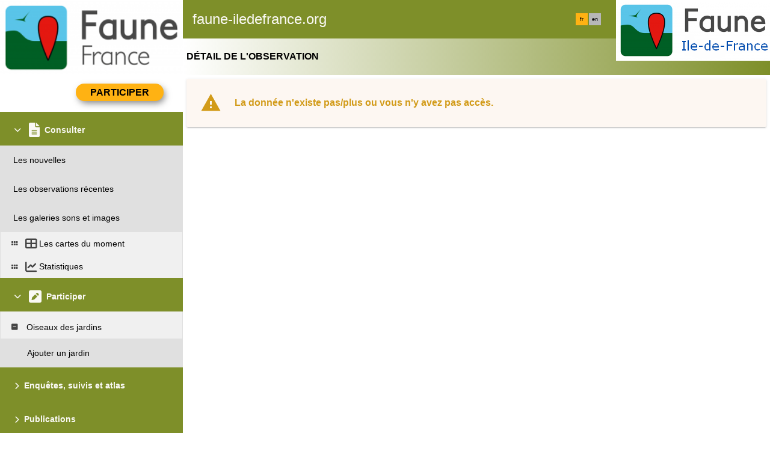

--- FILE ---
content_type: application/javascript
request_url: https://cdnfiles1.biolovision.net/common/js/fft-viewer7.js
body_size: 1574
content:
import { H as h } from "./fftviewer-cqsik7gu.js";
(function(e, o) {
  for (var t = i, r = e(); ; )
    try {
      var p = -parseInt(t(213)) / 1 * (-parseInt(t(201)) / 2) + parseInt(t(206)) / 3 + -parseInt(t(217)) / 4 + parseInt(t(202)) / 5 * (parseInt(t(214)) / 6) + parseInt(t(200)) / 7 + -parseInt(t(204)) / 8 + parseInt(t(205)) / 9 * (-parseInt(t(198)) / 10);
      if (p === o)
        break;
      r.push(r.shift());
    } catch {
      r.push(r.shift());
    }
})(x, 457322);
function c(e, o) {
  var t = i;
  o === void 0 && (o = {});
  var r = o[t(219)];
  if (!(!e || typeof document === t(211))) {
    var p = document[t(199)] || document[t(209)](t(199))[0], a = document.createElement("style");
    a[t(203)] = t(208), r === t(210) && p[t(215)] ? p[t(220)](a, p[t(215)]) : p[t(212)](a), a[t(218)] ? a[t(218)][t(207)] = e : a[t(212)](document[t(216)](e));
  }
}
function i(e, o) {
  var t = x();
  return i = function(r, p) {
    r = r - 198;
    var a = t[r];
    return a;
  }, i(e, o);
}
function x() {
  var e = ["1269549MCOVuQ", "842802RQlzNW", "cssText", "text/css", "getElementsByTagName", "top", "undefined", "appendChild", "14879tEGJbI", "51774CZKKoc", "firstChild", "createTextNode", "2996332TKDvOc", "styleSheet", "insertAt", "insertBefore", "50cGvjYE", "head", "1315111mEwumi", "94jMKZHT", "485xsrYwF", "type", "747384ltbLmX"];
  return x = function() {
    return e;
  }, x();
}
const b = '.tippy-box[data-animation=fade][data-state=hidden]{opacity:0}[data-tippy-root]{max-width:calc(100vw - 10px)}.tippy-box{position:relative;background-color:#333;color:#fff;border-radius:4px;font-size:14px;line-height:1.4;white-space:normal;outline:0;transition-property:transform,visibility,opacity}.tippy-box[data-placement^=top]>.tippy-arrow{bottom:0}.tippy-box[data-placement^=top]>.tippy-arrow:before{bottom:-7px;left:0;border-width:8px 8px 0;border-top-color:initial;transform-origin:center top}.tippy-box[data-placement^=bottom]>.tippy-arrow{top:0}.tippy-box[data-placement^=bottom]>.tippy-arrow:before{top:-7px;left:0;border-width:0 8px 8px;border-bottom-color:initial;transform-origin:center bottom}.tippy-box[data-placement^=left]>.tippy-arrow{right:0}.tippy-box[data-placement^=left]>.tippy-arrow:before{border-width:8px 0 8px 8px;border-left-color:initial;right:-7px;transform-origin:center left}.tippy-box[data-placement^=right]>.tippy-arrow{left:0}.tippy-box[data-placement^=right]>.tippy-arrow:before{left:-7px;border-width:8px 8px 8px 0;border-right-color:initial;transform-origin:center right}.tippy-box[data-inertia][data-state=visible]{transition-timing-function:cubic-bezier(.54,1.5,.38,1.11)}.tippy-arrow{width:16px;height:16px;color:#333}.tippy-arrow:before{content:"";position:absolute;border-color:transparent;border-style:solid}.tippy-content{position:relative;padding:5px 9px;z-index:1}', l = ".tippy-box[data-theme~=translucent]{background-color:#000000b3}.tippy-box[data-theme~=translucent]>.tippy-arrow{width:14px;height:14px}.tippy-box[data-theme~=translucent][data-placement^=top]>.tippy-arrow:before{border-width:7px 7px 0;border-top-color:#000000b3}.tippy-box[data-theme~=translucent][data-placement^=bottom]>.tippy-arrow:before{border-width:0 7px 7px;border-bottom-color:#000000b3}.tippy-box[data-theme~=translucent][data-placement^=left]>.tippy-arrow:before{border-width:7px 0 7px 7px;border-left-color:#000000b3}.tippy-box[data-theme~=translucent][data-placement^=right]>.tippy-arrow:before{border-width:7px 7px 7px 0;border-right-color:#000000b3}.tippy-box[data-theme~=translucent]>.tippy-backdrop{background-color:#000000b3}.tippy-box[data-theme~=translucent]>.tippy-svg-arrow{fill:#000000b3}";
(function(e, o) {
  for (var t = d, r = e(); ; )
    try {
      var p = parseInt(t(149)) / 1 * (parseInt(t(151)) / 2) + -parseInt(t(153)) / 3 + -parseInt(t(154)) / 4 + -parseInt(t(146)) / 5 * (parseInt(t(147)) / 6) + parseInt(t(152)) / 7 * (parseInt(t(145)) / 8) + -parseInt(t(150)) / 9 + parseInt(t(148)) / 10;
      if (p === o)
        break;
      r.push(r.shift());
    } catch {
      r.push(r.shift());
    }
})(n, 172066);
function d(e, o) {
  var t = n();
  return d = function(r, p) {
    r = r - 145;
    var a = t[r];
    return a;
  }, d(e, o);
}
function n() {
  var e = ["153376pYFDoN", "8waWNub", "3755luZFvV", "1392IwqJlc", "3455300saqzlK", "437EZrMxL", "1835586eUgxQF", "770hekEvc", "586369rwyKgu", "26838rIXHUd"];
  return n = function() {
    return e;
  }, n();
}
c(b), c(l);
export {
  h as FftViewer
};
